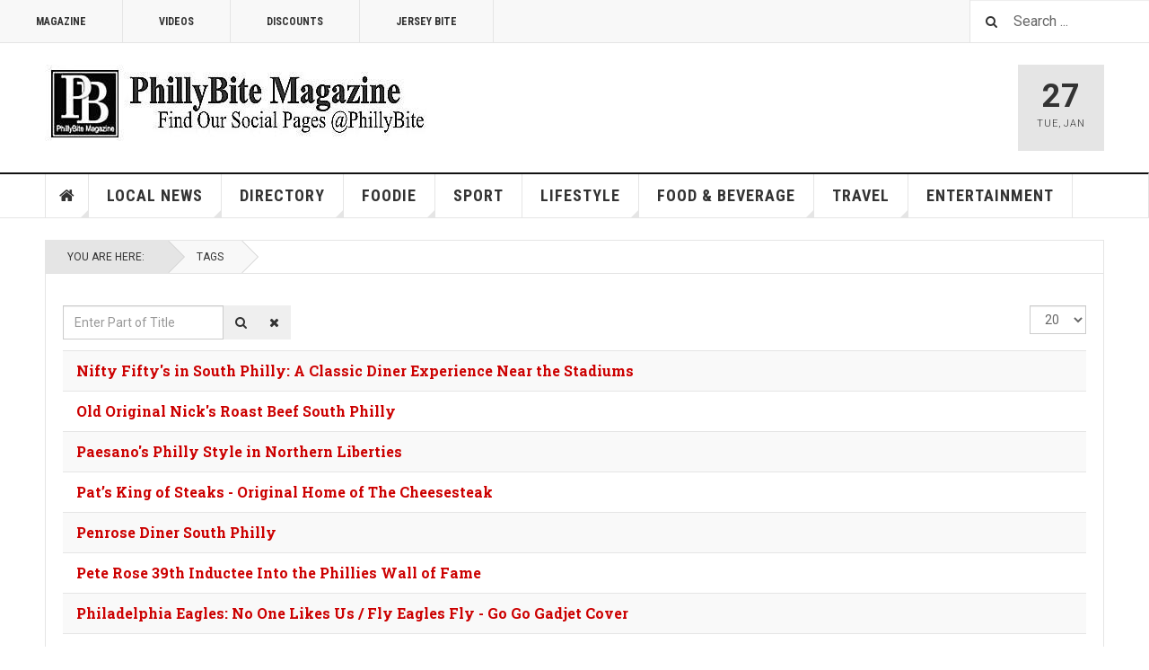

--- FILE ---
content_type: text/html; charset=utf-8
request_url: https://www.phillybite.com/index.php/tags/south-philly?start=60
body_size: 8924
content:

<!DOCTYPE html>
<html lang="en-gb" dir="ltr"
	  class='com_tags view-tag itemid-212 j31 mm-hover'>
<head>
<!-- Google tag (gtag.js) -->
<script async src="https://www.googletagmanager.com/gtag/js?id=G-QC5TEQCK2L"></script>
<script>
  window.dataLayer = window.dataLayer || [];
  function gtag(){dataLayer.push(arguments);}
  gtag('js', new Date());

  gtag('config', 'G-QC5TEQCK2L');
</script>




	<base href="https://www.phillybite.com/index.php/tags/south-philly" />
	<meta http-equiv="content-type" content="text/html; charset=utf-8" />
	<meta name="keywords" content="Philly, Philadelphia, PhillyBite, philadelphia, opening, street, 10th, halfway, waiting, customers, pa—nifty, leading, soft, yesterday, doors, opened, philly, south, fifty, nifty, traditional, burgers, fries" />
	<meta name="robots" content="follow, max-snippet:-1, max-image-preview:large, max-video-preview:-1" />
	<meta name="description" content="Philadelphia,  PA—Nifty Fifty's South Philly opened its doors yesterday for a soft opening,  leading to customers waiting halfway down 10th Street for - Results from #60" />
	<meta name="generator" content="Joomla! - Open Source Content Management" />
	<title>South Philly | PhillyBite Magazine - Results from #60</title>
	<link href="/index.php/tags/south-philly?format=feed&amp;type=rss" rel="alternate" type="application/rss+xml" title="RSS 2.0" />
	<link href="/index.php/tags/south-philly?format=feed&amp;type=atom" rel="alternate" type="application/atom+xml" title="Atom 1.0" />
	<link href="/templates/ja_teline_v/favicon.ico" rel="shortcut icon" type="image/vnd.microsoft.icon" />
	<link href="https://www.phillybite.com/index.php/tags/south-philly?start=80" rel="next" />
	<link href="https://www.phillybite.com/index.php/tags/south-philly?start=40" rel="prev" />
	<link href="https://www.phillybite.com/index.php/tags/south-philly?start=60" rel="canonical" />
	<link href="/t3-assets/css/css-77cad-82628.css" rel="stylesheet" type="text/css" media="all" />
	<link href="/t3-assets/css/css-4cf6a-82628.css" rel="stylesheet" type="text/css" media="all" />
	<link href="/t3-assets/css/css-24b7d-53342.css" rel="stylesheet" type="text/css" media="all" />
	<script type="application/json" class="joomla-script-options new">{"csrf.token":"ab20eebe257042e009736fa80eb521b1","system.paths":{"root":"","base":""}}</script>
	<script src="/t3-assets/js/js-6d403-53342.js" type="text/javascript"></script>
	<script type="text/javascript">

		var resetFilter = function() {
		document.getElementById('filter-search').value = '';
	}

	var ja_base_uri = "";
jQuery(function($){ initTooltips(); $("body").on("subform-row-add", initTooltips); function initTooltips (event, container) { container = container || document;$(container).find(".hasTooltip").tooltip({"html": true,"container": "body"});} });
	</script>
	<link href="http://feeds.feedburner.com/https://www.phillybite.com/index.php?option=com_obrss&task=feed&id=1:phillybite-rss2-0&format=feed&Itemid=590" rel="alternate" type="application/rss+xml" title="PhillyBite Magazine" />
	<!-- Start: Google Structured Data -->
             <script type="application/ld+json"> { "@context": "https://schema.org", "@type": "BreadcrumbList", "itemListElement": [ { "@type": "ListItem", "position": 1, "name": "Philly Bite Magazine", "item": "https://www.phillybite.com/index.php" }, { "@type": "ListItem", "position": 2, "name": "Tags", "item": "https://www.phillybite.com/index.php/tags/south-philly" } ] } </script>
            <!-- End: Google Structured Data -->

	
<!-- META FOR IOS & HANDHELD -->
	<meta name="viewport" content="width=device-width, initial-scale=1.0, maximum-scale=1.0, user-scalable=no"/>
	<style type="text/stylesheet">
		@-webkit-viewport   { width: device-width; }
		@-moz-viewport      { width: device-width; }
		@-ms-viewport       { width: device-width; }
		@-o-viewport        { width: device-width; }
		@viewport           { width: device-width; }
	</style>
	<script type="text/javascript">
		//<![CDATA[
		if (navigator.userAgent.match(/IEMobile\/10\.0/)) {
			var msViewportStyle = document.createElement("style");
			msViewportStyle.appendChild(
				document.createTextNode("@-ms-viewport{width:auto!important}")
			);
			document.getElementsByTagName("head")[0].appendChild(msViewportStyle);
		}
		//]]>
	</script>
<meta name="HandheldFriendly" content="true"/>
<meta name="apple-mobile-web-app-capable" content="YES"/>
<!-- //META FOR IOS & HANDHELD -->



<!-- GOOGLE FONTS -->
<link href='https://fonts.googleapis.com/css?family=Roboto:400,400italic,300,300italic,700,700italic' rel='stylesheet' type='text/css'>
<link href='https://fonts.googleapis.com/css?family=Roboto+Slab:400,300,700' rel='stylesheet' type='text/css'>
<link href='https://fonts.googleapis.com/css?family=Roboto+Condensed:700,400' rel='stylesheet' type='text/css'>
<!--//GOOGLE FONTS -->


<!-- Le HTML5 shim and media query for IE8 support -->
<!--[if lt IE 9]>
<script src="//html5shim.googlecode.com/svn/trunk/html5.js"></script>
<script type="text/javascript" src="/plugins/system/t3/base-bs3/js/respond.min.js"></script>
<![endif]-->

<!-- You can add Google Analytics here or use T3 Injection feature -->
<script async src="https://pagead2.googlesyndication.com/pagead/js/adsbygoogle.js?client=ca-pub-1715430058561973"
     crossorigin="anonymous"></script>


<script type="text/javascript">var _gaq = _gaq || [];
          _gaq.push(['_setAccount', 'UA-62973826-1']);
          _gaq.push(['_trackPageview']);

          (function() {
            var ga = document.createElement('script'); ga.type = 'text/javascript'; ga.async = true;
            ga.src = ('https:' == document.location.protocol ? 'https://ssl' : 'http://www') + '.google-analytics.com/ga.js';
            var s = document.getElementsByTagName('script')[0]; s.parentNode.insertBefore(ga, s);
          })();

          </script></head>

<body>
<script type="text/javascript">
var infolinks_pid = 3306870;
var infolinks_wsid = 0;
</script>
<script type="text/javascript" src="//resources.infolinks.com/js/infolinks_main.js"></script>

<div class="t3-wrapper"> <!-- Need this wrapper for off-canvas menu. Remove if you don't use of-canvas -->

  
	<!-- TOPBAR -->
	<div class="t3-topbar">

		<div class="top-left">
			<nav class="t3-topnav">
				<ul class="nav nav-pills nav-stacked menu">
<li class="item-113 default"><a href="/index.php" class="nav-icon nav-magazine">Magazine</a></li><li class="item-137"><a href="/index.php/teline-v-videos" class="nav-icon nav-media">Videos</a></li><li class="item-471"><a href="/index.php/discounts" class="">Discounts</a></li><li class="item-635"><a href="/index.php/jersey-bite" class="">Jersey Bite</a></li></ul>

			</nav>
		</div>

		<div class="top-right">
			<div class="module-search">
	<form action="/index.php/tags" method="post" class="form-inline">
		<i class="fa fa-search"></i>
		<label for="mod-search-searchword" class="element-invisible">Search ...</label> <input name="searchword" id="mod-search-searchword" maxlength="200"  class="form-control inputbox search-query" type="text" size="20" value="Search ..."  onblur="if (this.value=='') this.value='Search ...';" onfocus="if (this.value=='Search ...') this.value='';" />		<input type="hidden" name="task" value="search" />
		<input type="hidden" name="option" value="com_search" />
		<input type="hidden" name="Itemid" value="212" />

	</form>

</div>

		</div>

	</div>

		<!-- //TOP BAR -->

  
  
<!-- HEADER -->
<header id="t3-header" class="t3-header">
	<div class="container">
		<div class="row">

			<div class="col-md-5 header-left">

				<!-- OFF CANVAS TOGGLE -->
				
<button class="btn btn-default off-canvas-toggle" type="button" data-pos="left" data-nav="#t3-off-canvas" data-effect="off-canvas-effect-4">
  <i class="fa fa-bars"></i>
</button>

<div id="t3-off-canvas" class="t3-off-canvas">

  <div class="t3-off-canvas-header">
    <h2 class="t3-off-canvas-header-title">Sidebar</h2>
    <button type="button" class="close" data-dismiss="modal" aria-hidden="true">&times;</button>
  </div>

  <div class="t3-off-canvas-body">
    <div class="t3-module module " id="Mod216"><div class="module-inner"><div class="module-ct"><ul class="nav nav-pills nav-stacked menu">
<li class="item-113 default"><a href="/index.php" class="nav-icon nav-magazine">Magazine</a></li><li class="item-137"><a href="/index.php/teline-v-videos" class="nav-icon nav-media">Videos</a></li><li class="item-471"><a href="/index.php/discounts" class="">Discounts</a></li><li class="item-635"><a href="/index.php/jersey-bite" class="">Jersey Bite</a></li></ul>
</div></div></div><div class="t3-module module " id="Mod217"><div class="module-inner"><h3 class="module-title "><span>Magazine menu</span></h3><div class="module-ct"><ul class="nav nav-pills nav-stacked menu">
<li class="item-151"><a href="/index.php" class="">Home </a></li><li class="item-139"><a href="/index.php/local-news" class="">Local News</a></li><li class="item-234 deeper dropdown parent"><a href="/index.php/restaurants" class=" dropdown-toggle" data-toggle="dropdown">Directory<em class="caret"></em></a><ul class="dropdown-menu"><li class="item-235"><a href="/index.php/restaurants/breweries" class="">Beverages</a></li><li class="item-260"><a href="/index.php/restaurants/food-drink" class="">Food &amp; Drink</a></li></ul></li><li class="item-108"><a href="/index.php/foodie" class="">Foodie</a></li><li class="item-142"><a href="/index.php/sport" class="">Sport</a></li><li class="item-144"><a href="/index.php/health" class="">Lifestyle</a></li><li class="item-145"><a href="/index.php/food-beverage" class="">Food &amp; Beverage</a></li><li class="item-147"><a href="/index.php/travel" class="">Travel</a></li><li class="item-146"><a href="/index.php/entertainment" class="">Entertainment</a></li></ul>
</div></div></div>
  </div>

</div>

				<!-- // OFF CANVAS TOGGLE -->

				<!-- LOGO -->
				<div class="logo">
					<div class="logo-image">
						<a href="/" title="PhillyBite Magazine">
															<img class="logo-img" src="/images/img-demo/LogoPB.jpg" alt="PhillyBite Magazine" />
																					<span>PhillyBite Magazine</span>
						</a>
						<small class="site-slogan">Philly's Foodie and Events Magazine</small>
					</div>
				</div>
				<!-- //LOGO -->

			</div>

			<!-- HEADER RIGHT -->
			<div class="col-md-7 header-right">
				<div class="header-right-inner t3-d-flex">

					<div class="col t3-flex-1 trending ">
						
					</div>

					<div class="col calendar">
												<div class="col-inner">
						  <span class="number date">27</span>
						  <div class="text">
						    <span class="day">Tue</span>, <span class="month">Jan</span>
						  </div>
						</div>
					</div>

					
				</div>
			</div>
			<!-- // HEADER RIGHT -->

		</div>
	</div>
</header>
<!-- // HEADER -->


  
<!-- MAIN NAVIGATION -->
<nav id="t3-mainnav" class="wrap navbar navbar-default t3-mainnav">
	<div class="container">

		<!-- Brand and toggle get grouped for better mobile display -->
		<div class="navbar-header">
					</div>

		
		<div class="t3-navbar navbar-collapse collapse">
			<div  class="t3-megamenu"  data-responsive="true">
<ul itemscope itemtype="http://www.schema.org/SiteNavigationElement" class="nav navbar-nav level0">
<li itemprop='name' class="dropdown mega item-home" data-id="151" data-level="1" data-class="item-home" data-xicon="fa fa-home">
<a itemprop='url' class=" dropdown-toggle"  href="/index.php"   data-target="#" data-toggle="dropdown"><span class="fa fa-home"></span>Home<em class="caret"></em></a>

<div class="nav-child dropdown-menu mega-dropdown-menu"  ><div class="mega-dropdown-inner">
<div class="row">
<div class="col-xs-12 mega-col-nav" data-width="12"><div class="mega-inner">
</div></div>
</div>
</div></div>
</li>
<li itemprop='name' class="dropdown mega mega-align-justify sub-hidden-collapse" data-id="139" data-level="1" data-alignsub="justify" data-hidewcol="1">
<a itemprop='url' class=" dropdown-toggle"  href="/index.php/local-news"   data-target="#" data-toggle="dropdown">Local News <em class="caret"></em></a>

<div class="nav-child dropdown-menu mega-dropdown-menu col-xs-12"  ><div class="mega-dropdown-inner">
<div class="row">
<div class="col-xs-2 mega-col-module mega-left hidden-collapse" data-width="2" data-position="140" data-class="mega-left" data-hidewcol="1"><div class="mega-inner">
</div></div>
<div class="col-xs-10 mega-col-module mega-right" data-width="10" data-position="146" data-class="mega-right"><div class="mega-inner">
</div></div>
</div>
</div></div>
</li>
<li itemprop='name' class="dropdown mega" data-id="234" data-level="1">
<a itemprop='url' class=" dropdown-toggle"  href="/index.php/restaurants"   data-target="#" data-toggle="dropdown">Directory <em class="caret"></em></a>

<div class="nav-child dropdown-menu mega-dropdown-menu"  ><div class="mega-dropdown-inner">
<div class="row">
<div class="col-xs-12 mega-col-nav" data-width="12"><div class="mega-inner">
<ul itemscope itemtype="http://www.schema.org/SiteNavigationElement" class="mega-nav level1">
<li itemprop='name'  data-id="235" data-level="2">
<a itemprop='url' class=""  href="/index.php/restaurants/breweries"   data-target="#">Beverages </a>

</li>
<li itemprop='name'  data-id="260" data-level="2">
<a itemprop='url' class=""  href="/index.php/restaurants/food-drink"   data-target="#">Food &amp; Drink </a>

</li>
</ul>
</div></div>
</div>
</div></div>
</li>
<li itemprop='name' class="dropdown mega mega-align-justify sub-hidden-collapse" data-id="108" data-level="1" data-alignsub="justify" data-hidewcol="1">
<a itemprop='url' class=" dropdown-toggle"  href="/index.php/foodie"   data-target="#" data-toggle="dropdown">Foodie <em class="caret"></em></a>

<div class="nav-child dropdown-menu mega-dropdown-menu col-xs-12"  ><div class="mega-dropdown-inner">
<div class="row">
<div class="col-xs-2 mega-col-module mega-left" data-width="2" data-position="142" data-class="mega-left"><div class="mega-inner">
</div></div>
<div class="col-xs-10 mega-col-module mega-right" data-width="10" data-position="145" data-class="mega-right"><div class="mega-inner">
</div></div>
</div>
</div></div>
</li>
<li itemprop='name' class="mega-align-justify" data-id="142" data-level="1" data-alignsub="justify">
<a itemprop='url' class=""  href="/index.php/sport"   data-target="#">Sport </a>

</li>
<li itemprop='name' class="dropdown mega mega-align-justify" data-id="144" data-level="1" data-alignsub="justify">
<a itemprop='url' class=" dropdown-toggle"  href="/index.php/health"   data-target="#" data-toggle="dropdown">Lifestyle <em class="caret"></em></a>

<div class="nav-child dropdown-menu mega-dropdown-menu col-xs-12"  ><div class="mega-dropdown-inner">
<div class="row">
<div class="col-xs-2 mega-col-module mega-left" data-width="2" data-position="175" data-class="mega-left"><div class="mega-inner">
</div></div>
<div class="col-xs-10 mega-col-module mega-right" data-width="10" data-position="172" data-class="mega-right"><div class="mega-inner">
</div></div>
</div>
</div></div>
</li>
<li itemprop='name' class="dropdown mega mega-align-justify" data-id="145" data-level="1" data-alignsub="justify">
<a itemprop='url' class=" dropdown-toggle"  href="/index.php/food-beverage"   data-target="#" data-toggle="dropdown">Food &amp; Beverage <em class="caret"></em></a>

<div class="nav-child dropdown-menu mega-dropdown-menu col-xs-12"  ><div class="mega-dropdown-inner">
<div class="row">
<div class="col-xs-2 mega-col-module mega-left" data-width="2" data-position="176" data-class="mega-left"><div class="mega-inner">
</div></div>
<div class="col-xs-10 mega-col-module mega-right" data-width="10" data-position="173" data-class="mega-right"><div class="mega-inner">
</div></div>
</div>
</div></div>
</li>
<li itemprop='name' class="dropdown mega mega-align-justify" data-id="147" data-level="1" data-alignsub="justify">
<a itemprop='url' class=" dropdown-toggle"  href="/index.php/travel"   data-target="#" data-toggle="dropdown">Travel <em class="caret"></em></a>

<div class="nav-child dropdown-menu mega-dropdown-menu col-xs-12"  ><div class="mega-dropdown-inner">
<div class="row">
<div class="col-xs-2 mega-col-nav hidden-collapse" data-width="2" data-hidewcol="1"><div class="mega-inner">
</div></div>
<div class="col-xs-10 mega-col-nav" data-width="10"><div class="mega-inner">
</div></div>
</div>
</div></div>
</li>
<li itemprop='name'  data-id="146" data-level="1">
<a itemprop='url' class=""  href="/index.php/entertainment"   data-target="#">Entertainment </a>

</li>
</ul>
</div>

		</div>

	</div>
</nav>

<script>
	(function ($){
		var maps = [{"id":"139","class":"cat-red"},{"id":"108","class":" cat-blue"},{"id":"142","class":" cat-green"},{"id":"144","class":" cat-cyan"},{"id":"145","class":" cat-orange"},{"id":"147","class":" cat-violet"},{"id":"146","class":" cat-purple"}];
		$(maps).each (function (){
			$('li[data-id="' + this['id'] + '"]').addClass (this['class']);
		});
	})(jQuery);
</script>
<!-- //MAIN NAVIGATION -->


  


  
	<!-- NAV HELPER -->
	<nav class="wrap t3-navhelper ">
    <div class="container">
		  
<ol class="breadcrumb ">
	<li class="active">You are here: &#160;</li><li><a href="/index.php/tags" class="pathway">Tags</a></li></ol>

    </div>
	</nav>
	<!-- //NAV HELPER -->


  
<div class="main">

	
  <div id="t3-mainbody" class="container t3-mainbody">
  
		<div class="row">

			<!-- MAIN CONTENT -->
			<div id="t3-content" class="t3-content col-md-12">
								<div id="system-message-container">
	</div>

								<div class="com-tags-tag tag-category">




<div class="com-tags__items">
	<form action="https://www.phillybite.com/index.php/tags/south-philly?start=60" method="post" name="adminForm" id="adminForm" class="form-inline">
				<fieldset class="filters btn-toolbar">
							<div class="com-tags-tags__filter btn-group">
					<label class="filter-search-lbl element-invisible visually-hidden" for="filter-search">
						Enter Part of Title&#160;					</label>
					<input type="text" name="filter-search" id="filter-search" value="" class="inputbox" onchange="document.adminForm.submit();" title="Enter all or part of the title to search for." placeholder="Enter Part of Title" />
					<button type="button" name="filter-search-button" title="Search" onclick="document.adminForm.submit();" class="btn">
						<span class="fa fa-search"></span>
					</button>
					<button type="reset" name="filter-clear-button" title="Clear" class="btn" onclick="resetFilter(); document.adminForm.submit();">
						<span class="fa fa-remove"></span>
					</button>			
				</div>
										<div class="btn-group pull-right float-right float-end">
					<label for="limit" class="element-invisible visually-hidden">
						Display #					</label>
					<select id="limit" name="limit" class="inputbox input-mini" size="1" onchange="this.form.submit()">
	<option value="5">5</option>
	<option value="10">10</option>
	<option value="15">15</option>
	<option value="20" selected="selected">20</option>
	<option value="25">25</option>
	<option value="30">30</option>
	<option value="50">50</option>
	<option value="100">100</option>
	<option value="0">All</option>
</select>
				</div>
			
			<input type="hidden" name="filter_order" value="" />
			<input type="hidden" name="filter_order_Dir" value="" />
			<input type="hidden" name="limitstart" value="" />
			<input type="hidden" name="task" value="" />
			<div class="clearfix"></div>
		</fieldset>
		
		
		<ul class="category list-striped list-unstyled" itemscope itemtype="http://schema.org/ItemList">
												<li class="cat-list-row0 clearfix" itemprop="itemListElement" itemscope itemtype="https://schema.org/ListItem">
										<h3 class="item-tag-title" >
						<a href="/index.php/local-news/19-south-philly/5411-nifty-fiftys-south-philly" >
							Nifty Fifty's in South Philly: A Classic Diner Experience Near the Stadiums						</a>
					</h3>
																																		</li>
												<li class="cat-list-row1 clearfix" itemprop="itemListElement" itemscope itemtype="https://schema.org/ListItem">
										<h3 class="item-tag-title" >
						<a href="/index.php/local-news/19-south-philly/4412-old-original-nick-s-roast-beef-south-philly" >
							Old Original Nick's Roast Beef South Philly						</a>
					</h3>
																																		</li>
												<li class="cat-list-row0 clearfix" itemprop="itemListElement" itemscope itemtype="https://schema.org/ListItem">
										<h3 class="item-tag-title" >
						<a href="/index.php/food-beverage/60-restaurants/4406-paesano-s-philly-style-in-northern-liberties" >
							Paesano's Philly Style in Northern Liberties 						</a>
					</h3>
																																		</li>
												<li class="cat-list-row1 clearfix" itemprop="itemListElement" itemscope itemtype="https://schema.org/ListItem">
										<h3 class="item-tag-title" >
						<a href="/index.php/travel/65-eat/2973-pat-s-king-of-steaks-original-home-of-the-cheesesteak" >
							Pat’s King of Steaks - Original Home of The Cheesesteak						</a>
					</h3>
																																		</li>
												<li class="cat-list-row0 clearfix" itemprop="itemListElement" itemscope itemtype="https://schema.org/ListItem">
										<h3 class="item-tag-title" >
						<a href="/index.php/local-news/19-south-philly/2923-penrose-diner-south-philly" >
							Penrose Diner South Philly						</a>
					</h3>
																																		</li>
												<li class="cat-list-row1 clearfix" itemprop="itemListElement" itemscope itemtype="https://schema.org/ListItem">
										<h3 class="item-tag-title" >
						<a href="/index.php/sport/24-philadelphia-phillies/2520-pete-rose-39th-inductee-into-the-phillies-wall-of-fame" >
							Pete Rose 39th Inductee Into the Phillies Wall of Fame						</a>
					</h3>
																																		</li>
												<li class="cat-list-row0 clearfix" itemprop="itemListElement" itemscope itemtype="https://schema.org/ListItem">
										<h3 class="item-tag-title" >
						<a href="/index.php/sport/23-philadelphia-eagles/4045-philadelphia-eagles-no-one-likes-us-fly-eagles-fly-go-go-gadjet-cover" >
							Philadelphia Eagles: No One Likes Us / Fly Eagles Fly - Go Go Gadjet Cover						</a>
					</h3>
																																		</li>
												<li class="cat-list-row1 clearfix" itemprop="itemListElement" itemscope itemtype="https://schema.org/ListItem">
										<h3 class="item-tag-title" >
						<a href="/index.php/health/55-living/6243-philadelphia-flower-show-in-fdr-park" >
							Philadelphia Flower Show in FDR Park Leaves Lasting Impression						</a>
					</h3>
																																		</li>
												<li class="cat-list-row0 clearfix" itemprop="itemListElement" itemscope itemtype="https://schema.org/ListItem">
										<h3 class="item-tag-title" >
						<a href="/index.php/sport/24-philadelphia-phillies/3845-philadelphia-phillies-fourth-of-july-week-festivities" >
							Philadelphia Phillies Fourth of July Week Festivities						</a>
					</h3>
																	<dl class="fields-container">
	<dd class="field-entry restaurant-info "><span class="field-value ">Press Release</span>
</dd></dl>																	</li>
												<li class="cat-list-row1 clearfix" itemprop="itemListElement" itemscope itemtype="https://schema.org/ListItem">
										<h3 class="item-tag-title" >
						<a href="/index.php/sport/24-philadelphia-phillies/3856-philadelphia-phillies-sign-14-international-prospects" >
							Philadelphia Phillies Sign 14 International Prospects 						</a>
					</h3>
																	<dl class="fields-container">
	<dd class="field-entry restaurant-info "><span class="field-value ">Press Release</span>
</dd></dl>																	</li>
												<li class="cat-list-row0 clearfix" itemprop="itemListElement" itemscope itemtype="https://schema.org/ListItem">
										<h3 class="item-tag-title" >
						<a href="/index.php/travel/66-guide/3641-philadelphia-restaurants-serving-to-breakfast-lunch-and-dinner" >
							Philadelphia Restaurants Serving To Breakfast, Lunch and Dinner						</a>
					</h3>
																																		</li>
												<li class="cat-list-row1 clearfix" itemprop="itemListElement" itemscope itemtype="https://schema.org/ListItem">
										<h3 class="item-tag-title" >
						<a href="/index.php/travel/64-adventure/6425-philadelphia-usmc-birthday-party-at-tankie-s-tavern" >
							Philadelphia USMC Birthday Party at Tankie's Tavern						</a>
					</h3>
																																		</li>
												<li class="cat-list-row0 clearfix" itemprop="itemListElement" itemscope itemtype="https://schema.org/ListItem">
										<h3 class="item-tag-title" >
						<a href="/index.php/entertainment/3826-philadelphia-zoning-board-approves-south-philly-the-museum-of-sports" >
							Philadelphia Zoning Board Approves South Philly The Museum of Sports						</a>
					</h3>
																																		</li>
												<li class="cat-list-row1 clearfix" itemprop="itemListElement" itemscope itemtype="https://schema.org/ListItem">
										<h3 class="item-tag-title" >
						<a href="/index.php/travel/66-guide/4304-philadelphia-sites-rocky-and-creed-must-visit-sites" >
							Philadelphia: Rocky And Creed Must Visit Sites						</a>
					</h3>
																																		</li>
												<li class="cat-list-row0 clearfix" itemprop="itemListElement" itemscope itemtype="https://schema.org/ListItem">
										<h3 class="item-tag-title" >
						<a href="/index.php/local-news/19-south-philly/8552-philadelphia-s-9th-street-and-washington-avenue" >
							Philadelphia's 9th Street and Washington Avenue						</a>
					</h3>
																																		</li>
												<li class="cat-list-row1 clearfix" itemprop="itemListElement" itemscope itemtype="https://schema.org/ListItem">
										<h3 class="item-tag-title" >
						<a href="/index.php/food-beverage/59-beer-wine/3806-philadelphia-s-summer-craft-beer-festival" >
							Philadelphia’s Summer Craft Beer Festival 						</a>
					</h3>
																	<dl class="fields-container">
	<dd class="field-entry restaurant-info "><span class="field-value ">Press Release</span>
</dd></dl>																	</li>
												<li class="cat-list-row0 clearfix" itemprop="itemListElement" itemscope itemtype="https://schema.org/ListItem">
										<h3 class="item-tag-title" >
						<a href="/index.php/sport/24-philadelphia-phillies/3926-phillies-alumni-weekend-on-throwbackthursday" >
							Phillies Alumni Weekend on #ThrowbackThursday 						</a>
					</h3>
																	<dl class="fields-container">
	<dd class="field-entry restaurant-info "><span class="field-value ">Press Release</span>
</dd></dl>																	</li>
												<li class="cat-list-row1 clearfix" itemprop="itemListElement" itemscope itemtype="https://schema.org/ListItem">
										<h3 class="item-tag-title" >
						<a href="/index.php/sport/24-philadelphia-phillies/4012-phillies-childhood-cancer-awareness-night" >
							Phillies Childhood Cancer Awareness Night 						</a>
					</h3>
																	<dl class="fields-container">
	<dd class="field-entry restaurant-info "><span class="field-value ">Press Release</span>
</dd></dl>																	</li>
												<li class="cat-list-row0 clearfix" itemprop="itemListElement" itemscope itemtype="https://schema.org/ListItem">
										<h3 class="item-tag-title" >
						<a href="/index.php/sport/24-philadelphia-phillies/3674-phillies-host-retro-weekend-fan-events-june-8-10" >
							Phillies Host Retro Weekend Fan Events, June 8-10						</a>
					</h3>
																																		</li>
												<li class="cat-list-row1 clearfix" itemprop="itemListElement" itemscope itemtype="https://schema.org/ListItem">
										<h3 class="item-tag-title" >
						<a href="/index.php/sport/24-philadelphia-phillies/3960-phillies-mlb-little-league-classic-at-the-bb-t-ballpark" >
							Phillies MLB Little League Classic at The BB&amp;T Ballpark 						</a>
					</h3>
																	<dl class="fields-container">
	<dd class="field-entry restaurant-info "><span class="field-value ">Press Release</span>
</dd></dl>																	</li>
					</ul>

		</form>
</div>		<div class="pagination-wrap">
				<p class="counter pull-right"> Page 4 of 7 </p>
				<ul class="pagination"><li><a title="Start" href="/index.php/tags/south-philly">Start</a></li><li><a title="Prev" href="/index.php/tags/south-philly?start=40">Prev</a></li><li><a title="1" href="/index.php/tags/south-philly">1</a></li><li><a title="2" href="/index.php/tags/south-philly?start=20">2</a></li><li><a title="3" href="/index.php/tags/south-philly?start=40">3</a></li><li class="active"><a>4</a></li><li><a title="5" href="/index.php/tags/south-philly?start=80">5</a></li><li><a title="6" href="/index.php/tags/south-philly?start=100">6</a></li><li><a title="7" href="/index.php/tags/south-philly?start=120">7</a></li><li><a title="Next" href="/index.php/tags/south-philly?start=80">Next</a></li><li><a title="End" href="/index.php/tags/south-philly?start=120">End</a></li></ul>	</div>
	
</div>

			</div>
			<!-- //MAIN CONTENT -->

			
		</div>
	
  </div> 

	

</div>


  


  
<!-- FOOTER -->
<footer id="t3-footer" class="wrap t3-footer">
  <div class="container">

  <section class="t3-footer-links">
    <div class="row">

      <div class="col-md-4">
        <!-- LOGO -->
        <div class="logo">
          <div class="logo-image">
            <a href="/" title="PhillyBite Magazine">
                              <img class="logo-img" src="/images/stories/joomlart/PhillyBite300.png" alt="PhillyBite Magazine" />
                            <span>PhillyBite Magazine</span>
            </a>
            <small class="site-slogan">Philly's Foodie and Events Magazine</small>
          </div>
        </div>
        <!-- //LOGO -->

        <!-- NEWSLETTER -->
        <div class="acy-email-footer">
            <script type="text/javascript">
					<!--
						if(typeof acymailingModule == 'undefined'){
				var acymailingModule = [];
			}
			
			acymailingModule['emailRegex'] = /^[a-z0-9!#$%&\'*+\/=?^_`{|}~-]+(?:\.[a-z0-9!#$%&\'*+\/=?^_`{|}~-]+)*\@([a-z0-9-]+\.)+[a-z0-9]{2,10}$/i;

			acymailingModule['NAMECAPTION'] = 'Name';
			acymailingModule['NAME_MISSING'] = 'Please enter your name';
			acymailingModule['EMAILCAPTION'] = 'E-mail';
			acymailingModule['VALID_EMAIL'] = 'Please enter a valid e-mail address';
			acymailingModule['ACCEPT_TERMS'] = 'Please check the Terms and Conditions';
			acymailingModule['CAPTCHA_MISSING'] = 'The captcha is invalid, please try again';
			acymailingModule['NO_LIST_SELECTED'] = 'Please select the lists you want to subscribe to';
		
					//-->
				</script>
<script type="text/javascript" src="https://www.phillybite.com/media/com_acymailing/js/acymailing_module.js?v=5104" ></script>

<link rel="stylesheet" property="stylesheet" href="https://www.phillybite.com/media/com_acymailing/css/module_default.css?v=1648588201" type="text/css" />
<div class="acymailing_moduleacy-email-footer" id="acymailing_module_formAcymailing45151">
	<div class="acymailing_fulldiv" id="acymailing_fulldiv_formAcymailing45151"  >
		<form id="formAcymailing45151" action="/index.php/tags" onsubmit="return submitacymailingform('optin','formAcymailing45151')" method="post" name="formAcymailing45151"  >
		<div class="acymailing_module_form" >
			<div class="acymailing_introtext">Sign up via our free email subscription service to receive notifications when new information is available. </div>			<table class="acymailing_form">
				<tr>
												<td class="acyfield_name acy_requiredField">
								<input id="user_name_formAcymailing45151"  onfocus="if(this.value == 'Name') this.value = '';" onblur="if(this.value=='') this.value='Name';" class="inputbox" type="text" name="user[name]" style="width:100%" value="Name" title="Name"/>
							</td> 							<td class="acyfield_email acy_requiredField">
								<input id="user_email_formAcymailing45151"  onfocus="if(this.value == 'E-mail') this.value = '';" onblur="if(this.value=='') this.value='E-mail';" class="inputbox" type="text" name="user[email]" style="width:100%" value="E-mail" title="E-mail"/>
							</td> 
					
					<td  class="acysubbuttons">
												<input class="button subbutton btn btn-primary" type="submit" value="Subscribe" name="Submit" onclick="try{ return submitacymailingform('optin','formAcymailing45151'); }catch(err){alert('The form could not be submitted '+err);return false;}"/>
											</td>
				</tr>
			</table>
			<script type="text/javascript">
						<!--
						
acymailingModule['excludeValuesformAcymailing45151'] = [];
acymailingModule['excludeValuesformAcymailing45151']['name'] = 'Name';
acymailingModule['excludeValuesformAcymailing45151']['email'] = 'E-mail';

						//-->
						</script>			<input type="hidden" name="ajax" value="0" />
			<input type="hidden" name="acy_source" value="module_185" />
			<input type="hidden" name="ctrl" value="sub"/>
			<input type="hidden" name="task" value="notask"/>
			<input type="hidden" name="redirect" value="https%3A%2F%2Fwww.phillybite.com%2Findex.php%2Ftags%2Fsouth-philly%3Fstart%3D60"/>
			<input type="hidden" name="redirectunsub" value="https%3A%2F%2Fwww.phillybite.com%2Findex.php%2Ftags%2Fsouth-philly%3Fstart%3D60"/>
			<input type="hidden" name="option" value="com_acymailing"/>
						<input type="hidden" name="hiddenlists" value="2,1"/>
			<input type="hidden" name="acyformname" value="formAcymailing45151" />
									</div>
		</form>
	</div>
	</div>


        </div>
        <!-- //NEWSLETTER -->
      </div>

      <div class="col-md-8">
      	      	<!-- FOOT NAVIGATION -->
      			<!-- SPOTLIGHT -->
	<div class="t3-spotlight t3-footnav  row">
					<div class=" col-lg-3 col-md-3 col-sm-3 col-xs-6">
								<div class="t3-module module " id="Mod178"><div class="module-inner"><h3 class="module-title "><span>Contact</span></h3><div class="module-ct"><ul class="nav nav-pills nav-stacked menu">
<li class="item-160"><a href="/index.php/2014-12-04-04-22-53" class="">Mailing Address</a></li></ul>
</div></div></div>
							</div>
					<div class=" col-lg-3 col-md-3 col-sm-3 col-xs-6">
								<div class="t3-module module " id="Mod131"><div class="module-inner"><h3 class="module-title "><span>Systems</span></h3><div class="module-ct"><ul class="nav nav-pills nav-stacked menu">
<li class="item-212 current active"><a href="/index.php/tags" class="">Tags</a></li><li class="item-215"><a href="/index.php/search" class="">Search</a></li></ul>
</div></div></div><div class="t3-module module " id="Mod179"><div class="module-inner"><h3 class="module-title "><span>Help</span></h3><div class="module-ct"><ul class="nav nav-pills nav-stacked menu">
<li class="item-167"><a href="/index.php/all-contacts" class="">All Contacts</a></li><li class="item-1678"><a href="/index.php/legal-notice-disclaimer" class="">Legal Notice &amp; Disclaimer</a></li></ul>
</div></div></div>
							</div>
					<div class=" col-lg-3 col-md-3 col-sm-3 col-xs-6">
								<div class="t3-module module " id="Mod132"><div class="module-inner"><h3 class="module-title "><span>Articles</span></h3><div class="module-ct"><ul class="nav nav-pills nav-stacked menu">
<li class="item-218"><a href="/index.php/featured-articles" class="">Guest Blog Info.</a></li><li class="item-158"><a href="http://www.joomlart.com/magento/themes" class="">Showcase </a></li><li class="item-219"><a href="/index.php/new-feeds" class="">New Feeds</a></li></ul>
</div></div></div><div class="t3-module module " id="Mod180"><div class="module-inner"><h3 class="module-title "><span>Resources</span></h3><div class="module-ct"><ul class="nav nav-pills nav-stacked menu">
<li class="item-1359"><a href="https://EastCoastTraveller.com" class="">The East Coast Traveler </a></li><li class="item-1733"><a href="https://www.westcoast-traveler.com/" class="">The West Coast Traveler </a></li><li class="item-164"><a href="https://phillycaller.com" class="">The Philadelphia Caller </a></li><li class="item-165"><a href="https://www.WherePhilly.com" class="">Where Philadelphia </a></li></ul>
</div></div></div>
							</div>
					<div class=" col-lg-3 col-md-3 col-sm-3 col-xs-6">
								<div class="t3-module moduleja-social " id="Mod181"><div class="module-inner"><h3 class="module-title "><span>Social</span></h3><div class="module-ct">

<div class="customja-social"  >
	<ul class="nav">
<li><a href="https://www.facebook.com/joomlart"> Facebook</a></li>
<li><a title="Twitter @phillybite" href="https://twitter.com/PhillyBite" target="_blank">Twitter</a></li>
<li><a href="https://plus.google.com/+JoomlArt/posts"> Google+</a></li>
<li><a href="http://pinterest.com/joomlart/"> Pinterest</a></li>
<li><a href="https://www.youtube.com/user/JoomlArt"> Youtube</a></li>
<li><a href="http://instagram.com/joomlart"> Instagram</a></li>
<li><a href="http://feeds.feedburner.com/joomlart/joomla"> RSS</a></li>
</ul></div>
</div></div></div>
							</div>
			</div>
<!-- SPOTLIGHT -->
      	<!-- //FOOT NAVIGATION -->
      	          <div class="footer-banner">
              
          </div>
      </div>

    </div>
  </section>

  <section class="t3-copyright">
  	<div class="row">
  		<div class="col-md-12 copyright ">
  			
        <small>Copyright &copy; 2026 Joomla!. All Rights Reserved. Powered by <a href="/" title="PhillyBite Magazine" rel="nofollow">PhillyBite Magazine</a> - Designed by JoomlArt.com.</small>
        <small>
          <a href="http://twitter.github.io/bootstrap/" target="_blank">Bootstrap</a> is a front-end framework of Twitter, Inc. Code licensed under <a href="http://www.apache.org/licenses/LICENSE-2.0" target="_blank">Apache License v2.0</a>.
        </small>
        <small>
          <a href="http://fortawesome.github.io/Font-Awesome/" target="_blank">Font Awesome</a> font licensed under <a href="http://scripts.sil.org/OFL">SIL OFL 1.1</a>.
        </small>
  		</div>
  		  	</div>
  </section>

  </div>
</footer>
<!-- //FOOTER -->

<!-- BACK TOP TOP BUTTON -->
<div id="back-to-top" data-spy="affix" data-offset-top="200" class="back-to-top hidden-xs hidden-sm affix-top">
  <button class="btn btn-primary" title="Back to Top"><span class="fa fa-angle-up"></span></button>
</div>

<script type="text/javascript">
(function($) {
  // Back to top
  $('#back-to-top').on('click', function(){
    $("html, body").animate({scrollTop: 0}, 500);
    return false;
  });
})(jQuery);
</script>
<!-- BACK TO TOP BUTTON -->

</div>
<script>
// Lazy load all your CSS and fonts
for (const css of [
  '<?php echo $this->baseurl . '/templates/' . $this->template . '/css/template.css'; ?>',
  // You can define more CSS or font files here in the array
]) {
  const link = document.body.appendChild(document.createElement('link'));
  script.rel = 'stylesheet';
  script.href = css;
}

// Lazy load all your JS
for (const js of [
  '<?php echo $this->baseurl . '/templates/' . $this->template . '/css/template.js'; ?>',
  // You can define more Javascript files here in the array
]) {
  const script = document.body.appendChild(document.createElement('script'));
  script.async = false;
  script.src = js;
}
</script>
</body>

<script>'undefined'=== typeof _trfq || (window._trfq = []);'undefined'=== typeof _trfd && (window._trfd=[]),_trfd.push({'tccl.baseHost':'secureserver.net'},{'ap':'cpbh-mt'},{'server':'p3plmcpnl495734'},{'dcenter':'p3'},{'cp_id':'1464560'},{'cp_cl':'8'}) // Monitoring performance to make your website faster. If you want to opt-out, please contact web hosting support.</script><script src='https://img1.wsimg.com/traffic-assets/js/tccl.min.js'></script></html>

--- FILE ---
content_type: text/html; charset=utf-8
request_url: https://www.google.com/recaptcha/api2/aframe
body_size: 249
content:
<!DOCTYPE HTML><html><head><meta http-equiv="content-type" content="text/html; charset=UTF-8"></head><body><script nonce="CSr2F1ILJJs8u-71u8LWxg">/** Anti-fraud and anti-abuse applications only. See google.com/recaptcha */ try{var clients={'sodar':'https://pagead2.googlesyndication.com/pagead/sodar?'};window.addEventListener("message",function(a){try{if(a.source===window.parent){var b=JSON.parse(a.data);var c=clients[b['id']];if(c){var d=document.createElement('img');d.src=c+b['params']+'&rc='+(localStorage.getItem("rc::a")?sessionStorage.getItem("rc::b"):"");window.document.body.appendChild(d);sessionStorage.setItem("rc::e",parseInt(sessionStorage.getItem("rc::e")||0)+1);localStorage.setItem("rc::h",'1769575231380');}}}catch(b){}});window.parent.postMessage("_grecaptcha_ready", "*");}catch(b){}</script></body></html>